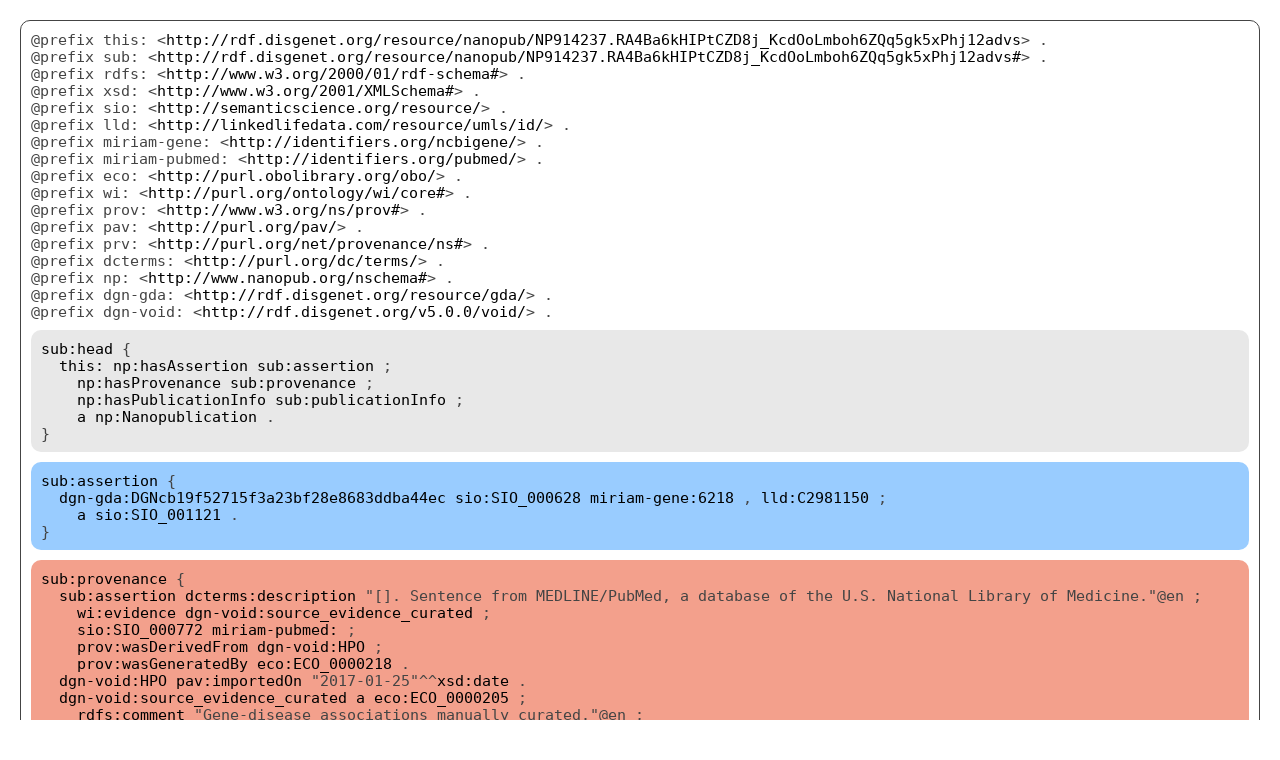

--- FILE ---
content_type: text/html;charset=UTF-8
request_url: http://server.nanopubs.lod.labs.vu.nl/RA4Ba6kHIPtCZD8j_KcdOoLmboh6ZQq5gk5xPhj12advs
body_size: 2062
content:
<!DOCTYPE html>
<html lang="en">
<head>
<meta charset="utf-8">
<title>Nanopublications</title>
<style>
body { margin: 20px; font-family: monaco,monospace; font-size: 11pt; color: #444; }
a { color: #000; text-decoration: none; }
a:hover { color: #666; }
.nanopub { margin: 0 0 30px 0; padding: 0px 10px 10px 10px; border-radius: 10px; border: solid; border-width: 1px; }
.nanopub-prefixes { margin-top: 10px; }
.nanopub-head { background: #e8e8e8; padding: 10px; margin-top: 10px; border-radius: 10px; }
.nanopub-assertion { background: #99ccff; padding: 10px; margin-top: 10px; border-radius: 10px; }
.nanopub-provenance { background: #f3a08c; padding: 10px; margin-top: 10px; border-radius: 10px; }
.nanopub-pubinfo { background: #ffff66; padding: 10px; margin-top: 10px; border-radius: 10px; }
</style>
</head>
<body>
<div class="nanopub">
<div class="nanopub-prefixes">
@prefix this: &lt;<a href="http://rdf.disgenet.org/resource/nanopub/NP914237.RA4Ba6kHIPtCZD8j_KcdOoLmboh6ZQq5gk5xPhj12advs">http://rdf.disgenet.org/resource/nanopub/NP914237.RA4Ba6kHIPtCZD8j_KcdOoLmboh6ZQq5gk5xPhj12advs</a>&gt; .<br/>
@prefix sub: &lt;<a href="http://rdf.disgenet.org/resource/nanopub/NP914237.RA4Ba6kHIPtCZD8j_KcdOoLmboh6ZQq5gk5xPhj12advs#">http://rdf.disgenet.org/resource/nanopub/NP914237.RA4Ba6kHIPtCZD8j_KcdOoLmboh6ZQq5gk5xPhj12advs#</a>&gt; .<br/>
@prefix rdfs: &lt;<a href="http://www.w3.org/2000/01/rdf-schema#">http://www.w3.org/2000/01/rdf-schema#</a>&gt; .<br/>
@prefix xsd: &lt;<a href="http://www.w3.org/2001/XMLSchema#">http://www.w3.org/2001/XMLSchema#</a>&gt; .<br/>
@prefix sio: &lt;<a href="http://semanticscience.org/resource/">http://semanticscience.org/resource/</a>&gt; .<br/>
@prefix lld: &lt;<a href="http://linkedlifedata.com/resource/umls/id/">http://linkedlifedata.com/resource/umls/id/</a>&gt; .<br/>
@prefix miriam-gene: &lt;<a href="http://identifiers.org/ncbigene/">http://identifiers.org/ncbigene/</a>&gt; .<br/>
@prefix miriam-pubmed: &lt;<a href="http://identifiers.org/pubmed/">http://identifiers.org/pubmed/</a>&gt; .<br/>
@prefix eco: &lt;<a href="http://purl.obolibrary.org/obo/">http://purl.obolibrary.org/obo/</a>&gt; .<br/>
@prefix wi: &lt;<a href="http://purl.org/ontology/wi/core#">http://purl.org/ontology/wi/core#</a>&gt; .<br/>
@prefix prov: &lt;<a href="http://www.w3.org/ns/prov#">http://www.w3.org/ns/prov#</a>&gt; .<br/>
@prefix pav: &lt;<a href="http://purl.org/pav/">http://purl.org/pav/</a>&gt; .<br/>
@prefix prv: &lt;<a href="http://purl.org/net/provenance/ns#">http://purl.org/net/provenance/ns#</a>&gt; .<br/>
@prefix dcterms: &lt;<a href="http://purl.org/dc/terms/">http://purl.org/dc/terms/</a>&gt; .<br/>
@prefix np: &lt;<a href="http://www.nanopub.org/nschema#">http://www.nanopub.org/nschema#</a>&gt; .<br/>
@prefix dgn-gda: &lt;<a href="http://rdf.disgenet.org/resource/gda/">http://rdf.disgenet.org/resource/gda/</a>&gt; .<br/>
@prefix dgn-void: &lt;<a href="http://rdf.disgenet.org/v5.0.0/void/">http://rdf.disgenet.org/v5.0.0/void/</a>&gt; .<br/>

</div>
<div class="nanopub-head">
<span class="nanopub-context-switch"><a href="http://rdf.disgenet.org/resource/nanopub/NP914237.RA4Ba6kHIPtCZD8j_KcdOoLmboh6ZQq5gk5xPhj12advs#head">sub:head</a> {<br/></span>
&nbsp;&nbsp;<a href="http://rdf.disgenet.org/resource/nanopub/NP914237.RA4Ba6kHIPtCZD8j_KcdOoLmboh6ZQq5gk5xPhj12advs">this:</a> <a href="http://www.nanopub.org/nschema#hasAssertion">np:hasAssertion</a> <a href="http://rdf.disgenet.org/resource/nanopub/NP914237.RA4Ba6kHIPtCZD8j_KcdOoLmboh6ZQq5gk5xPhj12advs#assertion">sub:assertion</a> ;<br/>
&nbsp;&nbsp;&nbsp;&nbsp;<a href="http://www.nanopub.org/nschema#hasProvenance">np:hasProvenance</a> <a href="http://rdf.disgenet.org/resource/nanopub/NP914237.RA4Ba6kHIPtCZD8j_KcdOoLmboh6ZQq5gk5xPhj12advs#provenance">sub:provenance</a> ;<br/>
&nbsp;&nbsp;&nbsp;&nbsp;<a href="http://www.nanopub.org/nschema#hasPublicationInfo">np:hasPublicationInfo</a> <a href="http://rdf.disgenet.org/resource/nanopub/NP914237.RA4Ba6kHIPtCZD8j_KcdOoLmboh6ZQq5gk5xPhj12advs#publicationInfo">sub:publicationInfo</a> ;<br/>
&nbsp;&nbsp;&nbsp;&nbsp;<a href="http://www.w3.org/1999/02/22-rdf-syntax-ns#type">a</a> <a href="http://www.nanopub.org/nschema#Nanopublication">np:Nanopublication</a> . <br/>
<span class="nanopub-context-switch">}<br/></span>
</div>
<div class="nanopub-assertion">
<span class="nanopub-context-switch"><a href="http://rdf.disgenet.org/resource/nanopub/NP914237.RA4Ba6kHIPtCZD8j_KcdOoLmboh6ZQq5gk5xPhj12advs#assertion">sub:assertion</a> {<br/></span>
&nbsp;&nbsp;<a href="http://rdf.disgenet.org/resource/gda/DGNcb19f52715f3a23bf28e8683ddba44ec">dgn-gda:DGNcb19f52715f3a23bf28e8683ddba44ec</a> <a href="http://semanticscience.org/resource/SIO_000628">sio:SIO_000628</a> <a href="http://identifiers.org/ncbigene/6218">miriam-gene:6218</a> , <a href="http://linkedlifedata.com/resource/umls/id/C2981150">lld:C2981150</a> ;<br/>
&nbsp;&nbsp;&nbsp;&nbsp;<a href="http://www.w3.org/1999/02/22-rdf-syntax-ns#type">a</a> <a href="http://semanticscience.org/resource/SIO_001121">sio:SIO_001121</a> . <br/>
<span class="nanopub-context-switch">}<br/></span>
</div>
<div class="nanopub-provenance">
<span class="nanopub-context-switch"><a href="http://rdf.disgenet.org/resource/nanopub/NP914237.RA4Ba6kHIPtCZD8j_KcdOoLmboh6ZQq5gk5xPhj12advs#provenance">sub:provenance</a> {<br/></span>
&nbsp;&nbsp;<a href="http://rdf.disgenet.org/resource/nanopub/NP914237.RA4Ba6kHIPtCZD8j_KcdOoLmboh6ZQq5gk5xPhj12advs#assertion">sub:assertion</a> <a href="http://purl.org/dc/terms/description">dcterms:description</a> "[]. Sentence from MEDLINE/PubMed, a database of the U.S. National Library of Medicine."@en ;<br/>
&nbsp;&nbsp;&nbsp;&nbsp;<a href="http://purl.org/ontology/wi/core#evidence">wi:evidence</a> <a href="http://rdf.disgenet.org/v5.0.0/void/source_evidence_curated">dgn-void:source_evidence_curated</a> ;<br/>
&nbsp;&nbsp;&nbsp;&nbsp;<a href="http://semanticscience.org/resource/SIO_000772">sio:SIO_000772</a> <a href="http://identifiers.org/pubmed/">miriam-pubmed:</a> ;<br/>
&nbsp;&nbsp;&nbsp;&nbsp;<a href="http://www.w3.org/ns/prov#wasDerivedFrom">prov:wasDerivedFrom</a> <a href="http://rdf.disgenet.org/v5.0.0/void/HPO">dgn-void:HPO</a> ;<br/>
&nbsp;&nbsp;&nbsp;&nbsp;<a href="http://www.w3.org/ns/prov#wasGeneratedBy">prov:wasGeneratedBy</a> <a href="http://purl.obolibrary.org/obo/ECO_0000218">eco:ECO_0000218</a> . <br/>
&nbsp;&nbsp;<a href="http://rdf.disgenet.org/v5.0.0/void/HPO">dgn-void:HPO</a> <a href="http://purl.org/pav/importedOn">pav:importedOn</a> "2017-01-25"^^<a href="http://www.w3.org/2001/XMLSchema#date">xsd:date</a> . <br/>
&nbsp;&nbsp;<a href="http://rdf.disgenet.org/v5.0.0/void/source_evidence_curated">dgn-void:source_evidence_curated</a> <a href="http://www.w3.org/1999/02/22-rdf-syntax-ns#type">a</a> <a href="http://purl.obolibrary.org/obo/ECO_0000205">eco:ECO_0000205</a> ;<br/>
&nbsp;&nbsp;&nbsp;&nbsp;<a href="http://www.w3.org/2000/01/rdf-schema#comment">rdfs:comment</a> "Gene-disease associations manually curated."@en ;<br/>
&nbsp;&nbsp;&nbsp;&nbsp;<a href="http://www.w3.org/2000/01/rdf-schema#label">rdfs:label</a> "DisGeNET evidence - CURATED"@en . <br/>
<span class="nanopub-context-switch">}<br/></span>
</div>
<div class="nanopub-pubinfo">
<span class="nanopub-context-switch"><a href="http://rdf.disgenet.org/resource/nanopub/NP914237.RA4Ba6kHIPtCZD8j_KcdOoLmboh6ZQq5gk5xPhj12advs#publicationInfo">sub:publicationInfo</a> {<br/></span>
&nbsp;&nbsp;<a href="http://rdf.disgenet.org/resource/nanopub/NP914237.RA4Ba6kHIPtCZD8j_KcdOoLmboh6ZQq5gk5xPhj12advs">this:</a> <a href="http://purl.org/dc/terms/created">dcterms:created</a> "2017-10-17T13:16:00+02:00"^^<a href="http://www.w3.org/2001/XMLSchema#dateTime">xsd:dateTime</a> ;<br/>
&nbsp;&nbsp;&nbsp;&nbsp;<a href="http://purl.org/dc/terms/rights">dcterms:rights</a> &lt;<a href="http://opendatacommons.org/licenses/odbl/1.0/">http://opendatacommons.org/licenses/odbl/1.0/</a>&gt; ;<br/>
&nbsp;&nbsp;&nbsp;&nbsp;<a href="http://purl.org/dc/terms/rightsHolder">dcterms:rightsHolder</a> <a href="http://rdf.disgenet.org/v5.0.0/void/IBIGroup">dgn-void:IBIGroup</a> ;<br/>
&nbsp;&nbsp;&nbsp;&nbsp;<a href="http://purl.org/dc/terms/subject">dcterms:subject</a> <a href="http://semanticscience.org/resource/SIO_000983">sio:SIO_000983</a> ;<br/>
&nbsp;&nbsp;&nbsp;&nbsp;<a href="http://purl.org/net/provenance/ns#usedData">prv:usedData</a> <a href="http://rdf.disgenet.org/v5.0.0/void/disgenetv3.0rdf">dgn-void:disgenetv3.0rdf</a> ;<br/>
&nbsp;&nbsp;&nbsp;&nbsp;<a href="http://purl.org/pav/authoredBy">pav:authoredBy</a> &lt;<a href="http://orcid.org/0000-0001-5999-6269">http://orcid.org/0000-0001-5999-6269</a>&gt; , &lt;<a href="http://orcid.org/0000-0002-7534-7661">http://orcid.org/0000-0002-7534-7661</a>&gt; , &lt;<a href="http://orcid.org/0000-0002-9383-528X">http://orcid.org/0000-0002-9383-528X</a>&gt; , &lt;<a href="http://orcid.org/0000-0003-0169-8159">http://orcid.org/0000-0003-0169-8159</a>&gt; , &lt;<a href="http://orcid.org/0000-0003-1244-7654">http://orcid.org/0000-0003-1244-7654</a>&gt; ;<br/>
&nbsp;&nbsp;&nbsp;&nbsp;<a href="http://purl.org/pav/createdBy">pav:createdBy</a> &lt;<a href="http://orcid.org/0000-0003-0169-8159">http://orcid.org/0000-0003-0169-8159</a>&gt; ;<br/>
&nbsp;&nbsp;&nbsp;&nbsp;<a href="http://purl.org/pav/version">pav:version</a> "v5.0.0.0" . <br/>
&nbsp;&nbsp;<a href="http://rdf.disgenet.org/v5.0.0/void/disgenetv3.0rdf">dgn-void:disgenetv3.0rdf</a> <a href="http://purl.org/pav/version">pav:version</a> "v5.0.0" . <br/>
<span class="nanopub-context-switch">}<br/></span>
</div>
</div>
